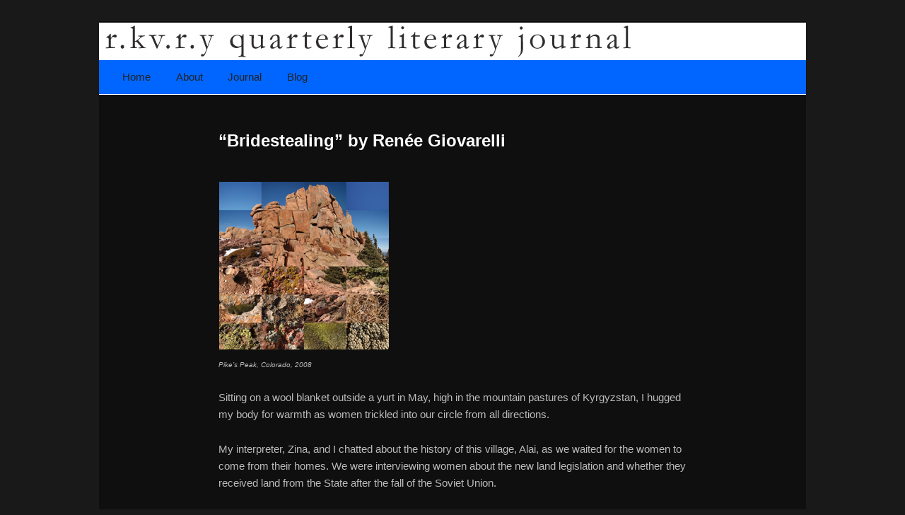

--- FILE ---
content_type: text/html; charset=UTF-8
request_url: http://rkvryquarterly.com/bridestealing/
body_size: 14437
content:
<!DOCTYPE html>
<!--[if IE 6]>
<html id="ie6" lang="en-US">
<![endif]-->
<!--[if IE 7]>
<html id="ie7" lang="en-US">
<![endif]-->
<!--[if IE 8]>
<html id="ie8" lang="en-US">
<![endif]-->
<!--[if !(IE 6) & !(IE 7) & !(IE 8)]><!-->
<html lang="en-US">
<!--<![endif]-->
<head>
<meta charset="UTF-8" />
<meta name="viewport" content="width=device-width" />
<title>
&#8220;Bridestealing&#8221; by Renée Giovarelli | Rkvry Quarterly Literary Journal	</title>
<link rel="profile" href="http://gmpg.org/xfn/11" />
<link rel="stylesheet" type="text/css" media="all" href="http://rkvryquarterly.com/wp-content/themes/rkvry/style.css" />
<link rel="pingback" href="http://rkvryquarterly.com/xmlrpc.php">
<!--[if lt IE 9]>
<script src="http://rkvryquarterly.com/wp-content/themes/twentyeleven/js/html5.js" type="text/javascript"></script>
<![endif]-->
<meta name='robots' content='max-image-preview:large' />
<link rel="alternate" type="application/rss+xml" title="Rkvry Quarterly Literary Journal &raquo; Feed" href="http://rkvryquarterly.com/feed/" />
<link rel="alternate" type="application/rss+xml" title="Rkvry Quarterly Literary Journal &raquo; Comments Feed" href="http://rkvryquarterly.com/comments/feed/" />
<link rel="alternate" type="application/rss+xml" title="Rkvry Quarterly Literary Journal &raquo; &#8220;Bridestealing&#8221; by Renée Giovarelli Comments Feed" href="http://rkvryquarterly.com/bridestealing/feed/" />
<script type="text/javascript">
/* <![CDATA[ */
window._wpemojiSettings = {"baseUrl":"https:\/\/s.w.org\/images\/core\/emoji\/14.0.0\/72x72\/","ext":".png","svgUrl":"https:\/\/s.w.org\/images\/core\/emoji\/14.0.0\/svg\/","svgExt":".svg","source":{"concatemoji":"http:\/\/rkvryquarterly.com\/wp-includes\/js\/wp-emoji-release.min.js?ver=6.4.7"}};
/*! This file is auto-generated */
!function(i,n){var o,s,e;function c(e){try{var t={supportTests:e,timestamp:(new Date).valueOf()};sessionStorage.setItem(o,JSON.stringify(t))}catch(e){}}function p(e,t,n){e.clearRect(0,0,e.canvas.width,e.canvas.height),e.fillText(t,0,0);var t=new Uint32Array(e.getImageData(0,0,e.canvas.width,e.canvas.height).data),r=(e.clearRect(0,0,e.canvas.width,e.canvas.height),e.fillText(n,0,0),new Uint32Array(e.getImageData(0,0,e.canvas.width,e.canvas.height).data));return t.every(function(e,t){return e===r[t]})}function u(e,t,n){switch(t){case"flag":return n(e,"\ud83c\udff3\ufe0f\u200d\u26a7\ufe0f","\ud83c\udff3\ufe0f\u200b\u26a7\ufe0f")?!1:!n(e,"\ud83c\uddfa\ud83c\uddf3","\ud83c\uddfa\u200b\ud83c\uddf3")&&!n(e,"\ud83c\udff4\udb40\udc67\udb40\udc62\udb40\udc65\udb40\udc6e\udb40\udc67\udb40\udc7f","\ud83c\udff4\u200b\udb40\udc67\u200b\udb40\udc62\u200b\udb40\udc65\u200b\udb40\udc6e\u200b\udb40\udc67\u200b\udb40\udc7f");case"emoji":return!n(e,"\ud83e\udef1\ud83c\udffb\u200d\ud83e\udef2\ud83c\udfff","\ud83e\udef1\ud83c\udffb\u200b\ud83e\udef2\ud83c\udfff")}return!1}function f(e,t,n){var r="undefined"!=typeof WorkerGlobalScope&&self instanceof WorkerGlobalScope?new OffscreenCanvas(300,150):i.createElement("canvas"),a=r.getContext("2d",{willReadFrequently:!0}),o=(a.textBaseline="top",a.font="600 32px Arial",{});return e.forEach(function(e){o[e]=t(a,e,n)}),o}function t(e){var t=i.createElement("script");t.src=e,t.defer=!0,i.head.appendChild(t)}"undefined"!=typeof Promise&&(o="wpEmojiSettingsSupports",s=["flag","emoji"],n.supports={everything:!0,everythingExceptFlag:!0},e=new Promise(function(e){i.addEventListener("DOMContentLoaded",e,{once:!0})}),new Promise(function(t){var n=function(){try{var e=JSON.parse(sessionStorage.getItem(o));if("object"==typeof e&&"number"==typeof e.timestamp&&(new Date).valueOf()<e.timestamp+604800&&"object"==typeof e.supportTests)return e.supportTests}catch(e){}return null}();if(!n){if("undefined"!=typeof Worker&&"undefined"!=typeof OffscreenCanvas&&"undefined"!=typeof URL&&URL.createObjectURL&&"undefined"!=typeof Blob)try{var e="postMessage("+f.toString()+"("+[JSON.stringify(s),u.toString(),p.toString()].join(",")+"));",r=new Blob([e],{type:"text/javascript"}),a=new Worker(URL.createObjectURL(r),{name:"wpTestEmojiSupports"});return void(a.onmessage=function(e){c(n=e.data),a.terminate(),t(n)})}catch(e){}c(n=f(s,u,p))}t(n)}).then(function(e){for(var t in e)n.supports[t]=e[t],n.supports.everything=n.supports.everything&&n.supports[t],"flag"!==t&&(n.supports.everythingExceptFlag=n.supports.everythingExceptFlag&&n.supports[t]);n.supports.everythingExceptFlag=n.supports.everythingExceptFlag&&!n.supports.flag,n.DOMReady=!1,n.readyCallback=function(){n.DOMReady=!0}}).then(function(){return e}).then(function(){var e;n.supports.everything||(n.readyCallback(),(e=n.source||{}).concatemoji?t(e.concatemoji):e.wpemoji&&e.twemoji&&(t(e.twemoji),t(e.wpemoji)))}))}((window,document),window._wpemojiSettings);
/* ]]> */
</script>
<style id='wp-emoji-styles-inline-css' type='text/css'>

	img.wp-smiley, img.emoji {
		display: inline !important;
		border: none !important;
		box-shadow: none !important;
		height: 1em !important;
		width: 1em !important;
		margin: 0 0.07em !important;
		vertical-align: -0.1em !important;
		background: none !important;
		padding: 0 !important;
	}
</style>
<link rel='stylesheet' id='wp-block-library-css' href='http://rkvryquarterly.com/wp-includes/css/dist/block-library/style.min.css?ver=6.4.7' type='text/css' media='all' />
<style id='wp-block-library-theme-inline-css' type='text/css'>
.wp-block-audio figcaption{color:#555;font-size:13px;text-align:center}.is-dark-theme .wp-block-audio figcaption{color:hsla(0,0%,100%,.65)}.wp-block-audio{margin:0 0 1em}.wp-block-code{border:1px solid #ccc;border-radius:4px;font-family:Menlo,Consolas,monaco,monospace;padding:.8em 1em}.wp-block-embed figcaption{color:#555;font-size:13px;text-align:center}.is-dark-theme .wp-block-embed figcaption{color:hsla(0,0%,100%,.65)}.wp-block-embed{margin:0 0 1em}.blocks-gallery-caption{color:#555;font-size:13px;text-align:center}.is-dark-theme .blocks-gallery-caption{color:hsla(0,0%,100%,.65)}.wp-block-image figcaption{color:#555;font-size:13px;text-align:center}.is-dark-theme .wp-block-image figcaption{color:hsla(0,0%,100%,.65)}.wp-block-image{margin:0 0 1em}.wp-block-pullquote{border-bottom:4px solid;border-top:4px solid;color:currentColor;margin-bottom:1.75em}.wp-block-pullquote cite,.wp-block-pullquote footer,.wp-block-pullquote__citation{color:currentColor;font-size:.8125em;font-style:normal;text-transform:uppercase}.wp-block-quote{border-left:.25em solid;margin:0 0 1.75em;padding-left:1em}.wp-block-quote cite,.wp-block-quote footer{color:currentColor;font-size:.8125em;font-style:normal;position:relative}.wp-block-quote.has-text-align-right{border-left:none;border-right:.25em solid;padding-left:0;padding-right:1em}.wp-block-quote.has-text-align-center{border:none;padding-left:0}.wp-block-quote.is-large,.wp-block-quote.is-style-large,.wp-block-quote.is-style-plain{border:none}.wp-block-search .wp-block-search__label{font-weight:700}.wp-block-search__button{border:1px solid #ccc;padding:.375em .625em}:where(.wp-block-group.has-background){padding:1.25em 2.375em}.wp-block-separator.has-css-opacity{opacity:.4}.wp-block-separator{border:none;border-bottom:2px solid;margin-left:auto;margin-right:auto}.wp-block-separator.has-alpha-channel-opacity{opacity:1}.wp-block-separator:not(.is-style-wide):not(.is-style-dots){width:100px}.wp-block-separator.has-background:not(.is-style-dots){border-bottom:none;height:1px}.wp-block-separator.has-background:not(.is-style-wide):not(.is-style-dots){height:2px}.wp-block-table{margin:0 0 1em}.wp-block-table td,.wp-block-table th{word-break:normal}.wp-block-table figcaption{color:#555;font-size:13px;text-align:center}.is-dark-theme .wp-block-table figcaption{color:hsla(0,0%,100%,.65)}.wp-block-video figcaption{color:#555;font-size:13px;text-align:center}.is-dark-theme .wp-block-video figcaption{color:hsla(0,0%,100%,.65)}.wp-block-video{margin:0 0 1em}.wp-block-template-part.has-background{margin-bottom:0;margin-top:0;padding:1.25em 2.375em}
</style>
<style id='classic-theme-styles-inline-css' type='text/css'>
/*! This file is auto-generated */
.wp-block-button__link{color:#fff;background-color:#32373c;border-radius:9999px;box-shadow:none;text-decoration:none;padding:calc(.667em + 2px) calc(1.333em + 2px);font-size:1.125em}.wp-block-file__button{background:#32373c;color:#fff;text-decoration:none}
</style>
<style id='global-styles-inline-css' type='text/css'>
body{--wp--preset--color--black: #000;--wp--preset--color--cyan-bluish-gray: #abb8c3;--wp--preset--color--white: #fff;--wp--preset--color--pale-pink: #f78da7;--wp--preset--color--vivid-red: #cf2e2e;--wp--preset--color--luminous-vivid-orange: #ff6900;--wp--preset--color--luminous-vivid-amber: #fcb900;--wp--preset--color--light-green-cyan: #7bdcb5;--wp--preset--color--vivid-green-cyan: #00d084;--wp--preset--color--pale-cyan-blue: #8ed1fc;--wp--preset--color--vivid-cyan-blue: #0693e3;--wp--preset--color--vivid-purple: #9b51e0;--wp--preset--color--blue: #1982d1;--wp--preset--color--dark-gray: #373737;--wp--preset--color--medium-gray: #666;--wp--preset--color--light-gray: #e2e2e2;--wp--preset--gradient--vivid-cyan-blue-to-vivid-purple: linear-gradient(135deg,rgba(6,147,227,1) 0%,rgb(155,81,224) 100%);--wp--preset--gradient--light-green-cyan-to-vivid-green-cyan: linear-gradient(135deg,rgb(122,220,180) 0%,rgb(0,208,130) 100%);--wp--preset--gradient--luminous-vivid-amber-to-luminous-vivid-orange: linear-gradient(135deg,rgba(252,185,0,1) 0%,rgba(255,105,0,1) 100%);--wp--preset--gradient--luminous-vivid-orange-to-vivid-red: linear-gradient(135deg,rgba(255,105,0,1) 0%,rgb(207,46,46) 100%);--wp--preset--gradient--very-light-gray-to-cyan-bluish-gray: linear-gradient(135deg,rgb(238,238,238) 0%,rgb(169,184,195) 100%);--wp--preset--gradient--cool-to-warm-spectrum: linear-gradient(135deg,rgb(74,234,220) 0%,rgb(151,120,209) 20%,rgb(207,42,186) 40%,rgb(238,44,130) 60%,rgb(251,105,98) 80%,rgb(254,248,76) 100%);--wp--preset--gradient--blush-light-purple: linear-gradient(135deg,rgb(255,206,236) 0%,rgb(152,150,240) 100%);--wp--preset--gradient--blush-bordeaux: linear-gradient(135deg,rgb(254,205,165) 0%,rgb(254,45,45) 50%,rgb(107,0,62) 100%);--wp--preset--gradient--luminous-dusk: linear-gradient(135deg,rgb(255,203,112) 0%,rgb(199,81,192) 50%,rgb(65,88,208) 100%);--wp--preset--gradient--pale-ocean: linear-gradient(135deg,rgb(255,245,203) 0%,rgb(182,227,212) 50%,rgb(51,167,181) 100%);--wp--preset--gradient--electric-grass: linear-gradient(135deg,rgb(202,248,128) 0%,rgb(113,206,126) 100%);--wp--preset--gradient--midnight: linear-gradient(135deg,rgb(2,3,129) 0%,rgb(40,116,252) 100%);--wp--preset--font-size--small: 13px;--wp--preset--font-size--medium: 20px;--wp--preset--font-size--large: 36px;--wp--preset--font-size--x-large: 42px;--wp--preset--spacing--20: 0.44rem;--wp--preset--spacing--30: 0.67rem;--wp--preset--spacing--40: 1rem;--wp--preset--spacing--50: 1.5rem;--wp--preset--spacing--60: 2.25rem;--wp--preset--spacing--70: 3.38rem;--wp--preset--spacing--80: 5.06rem;--wp--preset--shadow--natural: 6px 6px 9px rgba(0, 0, 0, 0.2);--wp--preset--shadow--deep: 12px 12px 50px rgba(0, 0, 0, 0.4);--wp--preset--shadow--sharp: 6px 6px 0px rgba(0, 0, 0, 0.2);--wp--preset--shadow--outlined: 6px 6px 0px -3px rgba(255, 255, 255, 1), 6px 6px rgba(0, 0, 0, 1);--wp--preset--shadow--crisp: 6px 6px 0px rgba(0, 0, 0, 1);}:where(.is-layout-flex){gap: 0.5em;}:where(.is-layout-grid){gap: 0.5em;}body .is-layout-flow > .alignleft{float: left;margin-inline-start: 0;margin-inline-end: 2em;}body .is-layout-flow > .alignright{float: right;margin-inline-start: 2em;margin-inline-end: 0;}body .is-layout-flow > .aligncenter{margin-left: auto !important;margin-right: auto !important;}body .is-layout-constrained > .alignleft{float: left;margin-inline-start: 0;margin-inline-end: 2em;}body .is-layout-constrained > .alignright{float: right;margin-inline-start: 2em;margin-inline-end: 0;}body .is-layout-constrained > .aligncenter{margin-left: auto !important;margin-right: auto !important;}body .is-layout-constrained > :where(:not(.alignleft):not(.alignright):not(.alignfull)){max-width: var(--wp--style--global--content-size);margin-left: auto !important;margin-right: auto !important;}body .is-layout-constrained > .alignwide{max-width: var(--wp--style--global--wide-size);}body .is-layout-flex{display: flex;}body .is-layout-flex{flex-wrap: wrap;align-items: center;}body .is-layout-flex > *{margin: 0;}body .is-layout-grid{display: grid;}body .is-layout-grid > *{margin: 0;}:where(.wp-block-columns.is-layout-flex){gap: 2em;}:where(.wp-block-columns.is-layout-grid){gap: 2em;}:where(.wp-block-post-template.is-layout-flex){gap: 1.25em;}:where(.wp-block-post-template.is-layout-grid){gap: 1.25em;}.has-black-color{color: var(--wp--preset--color--black) !important;}.has-cyan-bluish-gray-color{color: var(--wp--preset--color--cyan-bluish-gray) !important;}.has-white-color{color: var(--wp--preset--color--white) !important;}.has-pale-pink-color{color: var(--wp--preset--color--pale-pink) !important;}.has-vivid-red-color{color: var(--wp--preset--color--vivid-red) !important;}.has-luminous-vivid-orange-color{color: var(--wp--preset--color--luminous-vivid-orange) !important;}.has-luminous-vivid-amber-color{color: var(--wp--preset--color--luminous-vivid-amber) !important;}.has-light-green-cyan-color{color: var(--wp--preset--color--light-green-cyan) !important;}.has-vivid-green-cyan-color{color: var(--wp--preset--color--vivid-green-cyan) !important;}.has-pale-cyan-blue-color{color: var(--wp--preset--color--pale-cyan-blue) !important;}.has-vivid-cyan-blue-color{color: var(--wp--preset--color--vivid-cyan-blue) !important;}.has-vivid-purple-color{color: var(--wp--preset--color--vivid-purple) !important;}.has-black-background-color{background-color: var(--wp--preset--color--black) !important;}.has-cyan-bluish-gray-background-color{background-color: var(--wp--preset--color--cyan-bluish-gray) !important;}.has-white-background-color{background-color: var(--wp--preset--color--white) !important;}.has-pale-pink-background-color{background-color: var(--wp--preset--color--pale-pink) !important;}.has-vivid-red-background-color{background-color: var(--wp--preset--color--vivid-red) !important;}.has-luminous-vivid-orange-background-color{background-color: var(--wp--preset--color--luminous-vivid-orange) !important;}.has-luminous-vivid-amber-background-color{background-color: var(--wp--preset--color--luminous-vivid-amber) !important;}.has-light-green-cyan-background-color{background-color: var(--wp--preset--color--light-green-cyan) !important;}.has-vivid-green-cyan-background-color{background-color: var(--wp--preset--color--vivid-green-cyan) !important;}.has-pale-cyan-blue-background-color{background-color: var(--wp--preset--color--pale-cyan-blue) !important;}.has-vivid-cyan-blue-background-color{background-color: var(--wp--preset--color--vivid-cyan-blue) !important;}.has-vivid-purple-background-color{background-color: var(--wp--preset--color--vivid-purple) !important;}.has-black-border-color{border-color: var(--wp--preset--color--black) !important;}.has-cyan-bluish-gray-border-color{border-color: var(--wp--preset--color--cyan-bluish-gray) !important;}.has-white-border-color{border-color: var(--wp--preset--color--white) !important;}.has-pale-pink-border-color{border-color: var(--wp--preset--color--pale-pink) !important;}.has-vivid-red-border-color{border-color: var(--wp--preset--color--vivid-red) !important;}.has-luminous-vivid-orange-border-color{border-color: var(--wp--preset--color--luminous-vivid-orange) !important;}.has-luminous-vivid-amber-border-color{border-color: var(--wp--preset--color--luminous-vivid-amber) !important;}.has-light-green-cyan-border-color{border-color: var(--wp--preset--color--light-green-cyan) !important;}.has-vivid-green-cyan-border-color{border-color: var(--wp--preset--color--vivid-green-cyan) !important;}.has-pale-cyan-blue-border-color{border-color: var(--wp--preset--color--pale-cyan-blue) !important;}.has-vivid-cyan-blue-border-color{border-color: var(--wp--preset--color--vivid-cyan-blue) !important;}.has-vivid-purple-border-color{border-color: var(--wp--preset--color--vivid-purple) !important;}.has-vivid-cyan-blue-to-vivid-purple-gradient-background{background: var(--wp--preset--gradient--vivid-cyan-blue-to-vivid-purple) !important;}.has-light-green-cyan-to-vivid-green-cyan-gradient-background{background: var(--wp--preset--gradient--light-green-cyan-to-vivid-green-cyan) !important;}.has-luminous-vivid-amber-to-luminous-vivid-orange-gradient-background{background: var(--wp--preset--gradient--luminous-vivid-amber-to-luminous-vivid-orange) !important;}.has-luminous-vivid-orange-to-vivid-red-gradient-background{background: var(--wp--preset--gradient--luminous-vivid-orange-to-vivid-red) !important;}.has-very-light-gray-to-cyan-bluish-gray-gradient-background{background: var(--wp--preset--gradient--very-light-gray-to-cyan-bluish-gray) !important;}.has-cool-to-warm-spectrum-gradient-background{background: var(--wp--preset--gradient--cool-to-warm-spectrum) !important;}.has-blush-light-purple-gradient-background{background: var(--wp--preset--gradient--blush-light-purple) !important;}.has-blush-bordeaux-gradient-background{background: var(--wp--preset--gradient--blush-bordeaux) !important;}.has-luminous-dusk-gradient-background{background: var(--wp--preset--gradient--luminous-dusk) !important;}.has-pale-ocean-gradient-background{background: var(--wp--preset--gradient--pale-ocean) !important;}.has-electric-grass-gradient-background{background: var(--wp--preset--gradient--electric-grass) !important;}.has-midnight-gradient-background{background: var(--wp--preset--gradient--midnight) !important;}.has-small-font-size{font-size: var(--wp--preset--font-size--small) !important;}.has-medium-font-size{font-size: var(--wp--preset--font-size--medium) !important;}.has-large-font-size{font-size: var(--wp--preset--font-size--large) !important;}.has-x-large-font-size{font-size: var(--wp--preset--font-size--x-large) !important;}
.wp-block-navigation a:where(:not(.wp-element-button)){color: inherit;}
:where(.wp-block-post-template.is-layout-flex){gap: 1.25em;}:where(.wp-block-post-template.is-layout-grid){gap: 1.25em;}
:where(.wp-block-columns.is-layout-flex){gap: 2em;}:where(.wp-block-columns.is-layout-grid){gap: 2em;}
.wp-block-pullquote{font-size: 1.5em;line-height: 1.6;}
</style>
<link rel='stylesheet' id='twentyeleven-block-style-css' href='http://rkvryquarterly.com/wp-content/themes/twentyeleven/blocks.css?ver=20181230' type='text/css' media='all' />
<link rel='stylesheet' id='dark-css' href='http://rkvryquarterly.com/wp-content/themes/twentyeleven/colors/dark.css' type='text/css' media='all' />
<link rel='stylesheet' id='mediaelementjs-styles-css' href='http://rkvryquarterly.com/wp-content/plugins/media-element-html5-video-and-audio-player/mediaelement/v4/mediaelementplayer.min.css?ver=6.4.7' type='text/css' media='all' />
<link rel='stylesheet' id='mediaelementjs-styles-legacy-css' href='http://rkvryquarterly.com/wp-content/plugins/media-element-html5-video-and-audio-player/mediaelement/v4/mediaelementplayer-legacy.min.css?ver=6.4.7' type='text/css' media='all' />
<script type="text/javascript" src="http://rkvryquarterly.com/wp-content/plugins/media-element-html5-video-and-audio-player/mediaelement/v4/mediaelement-and-player.min.js?ver=4.2.8" id="mediaelementjs-scripts-js"></script>
<link rel="https://api.w.org/" href="http://rkvryquarterly.com/wp-json/" /><link rel="alternate" type="application/json" href="http://rkvryquarterly.com/wp-json/wp/v2/posts/37" /><link rel="EditURI" type="application/rsd+xml" title="RSD" href="http://rkvryquarterly.com/xmlrpc.php?rsd" />
<meta name="generator" content="WordPress 6.4.7" />
<link rel="canonical" href="http://rkvryquarterly.com/bridestealing/" />
<link rel='shortlink' href='http://rkvryquarterly.com/?p=37' />
<link rel="alternate" type="application/json+oembed" href="http://rkvryquarterly.com/wp-json/oembed/1.0/embed?url=http%3A%2F%2Frkvryquarterly.com%2Fbridestealing%2F" />
<link rel="alternate" type="text/xml+oembed" href="http://rkvryquarterly.com/wp-json/oembed/1.0/embed?url=http%3A%2F%2Frkvryquarterly.com%2Fbridestealing%2F&#038;format=xml" />

<script type="text/javascript">var _sf_startpt=(new Date()).getTime()</script>
	<style>
		/* Link color */
		a,
		#site-title a:focus,
		#site-title a:hover,
		#site-title a:active,
		.entry-title a:hover,
		.entry-title a:focus,
		.entry-title a:active,
		.widget_twentyeleven_ephemera .comments-link a:hover,
		section.recent-posts .other-recent-posts a[rel="bookmark"]:hover,
		section.recent-posts .other-recent-posts .comments-link a:hover,
		.format-image footer.entry-meta a:hover,
		#site-generator a:hover {
			color: #2e6fd1;
		}
		section.recent-posts .other-recent-posts .comments-link a:hover {
			border-color: #2e6fd1;
		}
		article.feature-image.small .entry-summary p a:hover,
		.entry-header .comments-link a:hover,
		.entry-header .comments-link a:focus,
		.entry-header .comments-link a:active,
		.feature-slider a.active {
			background-color: #2e6fd1;
		}
	</style>
			<style type="text/css" id="twentyeleven-header-css">
				#site-title,
		#site-description {
			position: absolute;
			clip: rect(1px 1px 1px 1px); /* IE6, IE7 */
			clip: rect(1px, 1px, 1px, 1px);
		}
				</style>
		<style type="text/css" id="custom-background-css">
body.custom-background { background-color: #1a1919; }
</style>
			<style type="text/css" id="wp-custom-css">
			#access {
	border-bottom: 1px solid white;
	background: #0066FF !important;
}

body {
	color: #BBB;
	background: #1D1D1D;
}

#page {
	background: #0f0f0f;
}		</style>
		</head>

<body class="post-template-default single single-post postid-37 single-format-standard custom-background wp-embed-responsive single-author singular two-column left-sidebar">
<div id="page" class="hfeed">
	<header id="branding" role="banner">
			<hgroup>
				<h1 id="site-title"><span><a href="http://rkvryquarterly.com/" rel="home">Rkvry Quarterly Literary Journal</a></span></h1>
				<h2 id="site-description">A literary journal that explores recovery.</h2>
			</hgroup>

						<a href="http://rkvryquarterly.com/">
									<img src="http://www.rkvryquarterly.com/wp-content/uploads/2012/08/copy-header-new21.jpg" width="1000" height="288" alt="Rkvry Quarterly Literary Journal" />
							</a>
			
						<div class="only-search with-image">
					<form method="get" id="searchform" action="http://rkvryquarterly.com/">
		<label for="s" class="assistive-text">Search</label>
		<input type="text" class="field" name="s" id="s" placeholder="Search" />
		<input type="submit" class="submit" name="submit" id="searchsubmit" value="Search" />
	</form>
			</div>
				
			<nav id="access" role="navigation">
				<h3 class="assistive-text">Main menu</h3>
								<div class="skip-link"><a class="assistive-text" href="#content">Skip to primary content</a></div>
												<div class="menu-main-nav-container"><ul id="menu-main-nav" class="menu"><li id="menu-item-402" class="menu-item menu-item-type-post_type menu-item-object-page menu-item-home menu-item-402"><a href="http://rkvryquarterly.com/">Home</a></li>
<li id="menu-item-444" class="menu-item menu-item-type-post_type menu-item-object-page menu-item-has-children menu-item-444"><a href="http://rkvryquarterly.com/about/">About</a>
<ul class="sub-menu">
	<li id="menu-item-442" class="menu-item menu-item-type-post_type menu-item-object-page menu-item-442"><a href="http://rkvryquarterly.com/submission-guidelines/">Submission Guidelines</a></li>
	<li id="menu-item-443" class="menu-item menu-item-type-post_type menu-item-object-page menu-item-443"><a href="http://rkvryquarterly.com/masthead/">Masthead</a></li>
	<li id="menu-item-831" class="menu-item menu-item-type-post_type menu-item-object-page menu-item-831"><a href="http://rkvryquarterly.com/about/">About</a></li>
</ul>
</li>
<li id="menu-item-832" class="menu-item menu-item-type-custom menu-item-object-custom menu-item-has-children menu-item-832"><a>Journal</a>
<ul class="sub-menu">
	<li id="menu-item-833" class="menu-item menu-item-type-custom menu-item-object-custom menu-item-has-children menu-item-833"><a>Current Issue</a>
	<ul class="sub-menu">
		<li id="menu-item-914" class="menu-item menu-item-type-post_type menu-item-object-page menu-item-914"><a href="http://rkvryquarterly.com/current-fiction/">Fiction</a></li>
		<li id="menu-item-975" class="menu-item menu-item-type-post_type menu-item-object-page menu-item-975"><a href="http://rkvryquarterly.com/current-poetry/">Poetry</a></li>
		<li id="menu-item-974" class="menu-item menu-item-type-post_type menu-item-object-page menu-item-974"><a href="http://rkvryquarterly.com/current-essay/">Essay</a></li>
		<li id="menu-item-973" class="menu-item menu-item-type-post_type menu-item-object-page menu-item-973"><a href="http://rkvryquarterly.com/current-shorts-on-survival/">Shorts on Survival</a></li>
	</ul>
</li>
	<li id="menu-item-441" class="menu-item menu-item-type-post_type menu-item-object-page menu-item-441"><a href="http://rkvryquarterly.com/archives/">Archives</a></li>
	<li id="menu-item-394" class="menu-item menu-item-type-taxonomy menu-item-object-category menu-item-394"><a href="http://rkvryquarterly.com/category/contributors/">Contributors</a></li>
</ul>
</li>
<li id="menu-item-389" class="menu-item menu-item-type-taxonomy menu-item-object-category menu-item-389"><a href="http://rkvryquarterly.com/category/blog/">Blog</a></li>
</ul></div>			</nav><!-- #access -->
	</header><!-- #branding -->


	<div id="main">

		<div id="primary">
			<div id="content" role="main">

				
					<nav id="nav-single">
						<h3 class="assistive-text">Post navigation</h3>
						<span class="nav-previous"><a href="http://rkvryquarterly.com/interview-with-anne-leigh-parrish/" rel="prev"><span class="meta-nav">&larr;</span> Previous</a></span>
						<span class="nav-next"><a href="http://rkvryquarterly.com/pose/" rel="next">Next <span class="meta-nav">&rarr;</span></a></span>
					</nav><!-- #nav-single -->

					
<article id="post-37" class="post-37 post type-post status-publish format-standard hentry category-archives category-essay tag-fall2011">
	<header class="entry-header">
		<h1 class="entry-title">&#8220;Bridestealing&#8221; by Renée Giovarelli</h1>

				<div class="entry-meta">
			<span class="sep">Posted on </span><a href="http://rkvryquarterly.com/bridestealing/" title="12:00 pm" rel="bookmark"><time class="entry-date" datetime="2011-10-23T12:00:00-04:00">October 23, 2011</time></a><span class="by-author"> <span class="sep"> by </span> <span class="author vcard"><a class="url fn n" href="http://rkvryquarterly.com/author/mary-akers/" title="View all posts by Mary Akers" rel="author">Mary Akers</a></span></span>		</div><!-- .entry-meta -->
			</header><!-- .entry-header -->

	<div class="entry-content">
		<p><a href="http://rkvryquarterly.com/wp-content/uploads/2011/10/Bridestealing1.jpg"><img fetchpriority="high" decoding="async" class="alignnone size-full wp-image-9290" src="http://rkvryquarterly.com/wp-content/uploads/2011/10/Bridestealing1.jpg" alt="Bridestealing" width="240" height="237" /></a><br />
<em><span style="font-size: x-small;">Pike&#8217;s Peak, Colorado, 2008</span></em></p>
<p>Sitting on a wool blanket outside a yurt in May, high in the mountain pastures of Kyrgyzstan, I hugged my body for warmth as women trickled into our circle from all directions.</p>
<p>My interpreter, Zina, and I chatted about the history of this village, Alai, as we waited for the women to come from their homes. We were interviewing women about the new land legislation and whether they received land from the State after the fall of the Soviet Union.</p>
<p>I tried to sear the view of the dark blue and purple mountains covered in cloud mist into my brain as we talked. We were surrounded by mountains and streams and horses and sparse grass—a difficult place to survive, but a magnificent place to live. The cool damp air was welcome after the hot sun of the Fergana Valley, where we had been interviewing women for the last week.</p>
<p>Alai was known for its strong women because one of their own, Kurban-Jan-Datka, a celebrated female warrior, tried to keep the Russian conquerors out by tumbling rocks onto their heads as they marched up the mountain in 1876. The Russians were not deterred by the rocks, but Kyrgyz heroes only have to be brave and clever, not triumphant.</p>
<p>Occasionally Zina would call out a direction to someone in Kyrgyz: &#8220;Bring a chair for the agi,” (old woman) or, “Get an extra blanket.” Zina was in her forties like me, short and stocky with a round warm face and eyes that were nearly hidden by her cheeks when she smiled. Used to taking care of foreigners, she was equal parts mother and drill sergeant.</p>
<p>Once or twice someone brought an extra blanket, and the circle expanded and re-shaped so more women could sit. I relaxed as I listened to the women talk to each other and arrange themselves. I am at home among rural Kyrgyz women; their gifts of felt and embroidery hang on my walls in Seattle. Sometimes I take a moment to bury my face in one of them to again smell these pastures—damp wool, and sheep, burning dried manure, and wood smoke from the samovars.</p>
<p>There were two other Kyrgyz researchers with Zina and me. Once we explained who we were and what we were doing, we intended to break into smaller groups. Anara, the lead Kyrgyz social scientist—the best in Kyrgyzstan&#8211;would take a group of young women away to another area and interview them. Girls would not talk in front of their elders, especially if they were in the same group as their mothers-in-laws. Anara was in her early forties, pretty, but thin and stern, dressed in jeans and a polo shirt. Even in urban clothes, Zina looked as though she belonged with the shepherd women in their long colorful dresses and pants tucked into worn leather boots. Anara looked like an outsider&#8211;a researcher.</p>
<p>Nearly forgotten by Zina and Anara much of the time, the other Kyrgyz member of our team, Chinara, was a young lawyer whom I had been working with on Kyrgyz land legislation for the past year. I insisted that Chinara come along on this fieldwork because, like most young lawyers in the capital, Bishkek, she believed that once a law was passed, it would be followed. Law was, in her mind, the answer to all social ills. I wanted Chinara to be able to ask women about these laws we had worked so hard to pass so she might see the laws’ limitations and not be so willing to stop at the initial&#8211;and usually ineffective&#8211;first step of passing the law. Chinara was from a northern tribe and had never been to southern Kyrgyzstan. She dressed as though she were still in the office in Bishkek: skirt, pantyhose, and heels. Her youth and her outfit made her virtually invisible to Zina and Anara—they called her an “arrogant little fool.”</p>
<p>When the women from the village had settled, and it seemed that no others were coming, I started with a simple question. “Do any of you own land?”</p>
<p>“Ova,” some older women said, and others nodded. Yes.</p>
<p>“What do you grow on your land?”</p>
<p>“Potatoes,” one woman said. “Hay,” another answered. “Sheep,” said a woman in the back, and everyone laughed.</p>
<p>A young girl brought us tea and “salt,” which means bread and hand-churned butter, a traditional Kyrgyz welcome. The bread was round, about two inches thick and crusty from being baked on the side of a clay oven fueled by the dried manure that was stacked under the eaves of the animal shed. The butter was whipped cream with salt. A few older women took the circles of bread, broke them into hand-sized pieces, and spread them around the blanket. I was served my ripped piece of bread first, a sign of respect. Among the Kyrgyz&#8211;traditional nomads&#8211;travelers and outsiders receive the highest honors: the sheep’s head and the first piece of bread. Age and gender are the next consideration; an older, male foreigner is usually offered the sheep’s eyes, ranking high above all others. As a foreign female woman of middle-age in a circle made up of women only, I would be first in all ceremonies, followed by Zina, then Anara, and then the older women from Alai. Chinara would be lumped into the category of young women&#8211;the servers, not the served.</p>
<p>My questions became more personal as we continued to talk. Were any of them divorced or widowed? Had any of their husbands taken a second wife? How did these family changes affect their rights to the land? They talked easily about their lives, teasing each other and daring one another to answer my personal questions about dowry, alcoholism, and poverty.</p>
<p>“Do you want to go to college or get married?” Anara asked one girl in Kyrgyz, pointing to her with her head.</p>
<p>The girl looked down and said nothing.</p>
<p>“Are you already married?” she continued.</p>
<p>The girl still looked down and shook her head no.</p>
<p>“You have to stand up for yourself. Do you let your husbands beat you?” she asked of the whole group.</p>
<p>There were a few women who shook their heads, but no one spoke.</p>
<p>“If your husband beats you, you have to go to the police,” she continued. I was growing uncomfortable because lecturing women was not part of the research protocol.</p>
<p>“Anara,&#8221; I said quietly, &#8220;let’s break into groups.&#8221;</p>
<p>Anara took a group of young unmarried girls with her, and they left us to move to the other side of the common area so that neither group could hear the other. I told Chinara to stay with me because I wanted her to ask some questions of the group. I encouraged the women who were left with me to take their turn and ask me any questions they wanted. I believe this is an important part of the process because it lessens the researcher-subject dynamic, and because I know I am as much a curiosity to them as they are to me. They were anxious to ask about my age, my husband, my children, and how much money I make. My age (40) surprised them; they insisted I was much younger. As usual with any group of Kyrgyz women, they asked how much money I make—the question is not considered rude. Although I hesitated to say because I know it is an unimaginable sum to them, I opted for understatement instead of refusal to answer. Still, they clicked their tongues at the amount, thinking about what they would do with that kind of wealth.</p>
<p>“Were you stolen?” one young, married girl asked.</p>
<p>“No.” I shook my head, slightly amused. “That’s not our custom.” Bridestealing, also called bride kidnapping, is practiced by the traditional nomads of Central Asia. While the custom was hidden during the time of Soviet rule, it has resurged in the last twenty years and is now common again in rural areas of Kyrgyzstan, although against the law. A young man and his friends kidnap a young girl from her home or workplace and take her to his mother’s house. There, the mother of the young man tries to put a scarf on the head of the kidnapped girl. The girl can resist but is pressured not to by her future mother-in-law, who tells her she will break all social norms by “crossing” an older woman. Other women in the boy’s family usually join in the pressuring as well. Once the scarf is on the girl’s head, she is considered married, and her wedding night ensues, ending with the bloodied sheet hung outdoors for the village to see.</p>
<p>“How did you meet your husband then?” the young woman asked.</p>
<p>“We met at law school.”</p>
<p>The girls nodded their heads in approval. My life was easy, and this delighted them.</p>
<p>“Do you want to see pictures of my children?” I asked, pulling out the photos I carry. They all moved in closer.</p>
<p>I showed them my young daughter, my older son, my husband, and my white standard poodle.</p>
<p>“Even your dog is beautiful,” one woman said wistfully.</p>
<p>As we walked to the van to leave, Anara complained that the girls she interviewed acted like sheep, not giving their opinion on anything.</p>
<p>“It’s not right for them to talk,” Chinara said quietly. “Besides what would they have an opinion about?”</p>
<p>Anara looked at her with scorn.</p>
<p>Toward the end of our two weeks of research, we interviewed teenage girls in a very remote part of the country where the Aga Khan, the hereditary spiritual leader of Ismali Muslims, had built a college. The hall outside the classroom smelled so strongly of urine that I had to cover my mouth and nose as I made my way to the interview. The old battered hand-written sign on the front door of the building said, quite unnecessarily, “Broken Toilet.” We slipped into a room where twenty girls sat in a circle on small folding chairs. The wooden floor was filthy; the walls were painted light blue but covered in a layer of dust. Still the girls wore mini skirts and blouses and tight jeans and strappy shoes. We talked of being girls and women and what they wanted to be when they grew up. They all had plans—scientists, doctors, lawyers, teachers. I wondered, but didn’t ask, how they could be so clean and beautiful and have only an outhouse and ditch water for their toiletry. Did they wear those shoes to the outhouse?</p>
<p>Toward the end of the interview, I asked, “How many of you want to be stolen?”</p>
<p>Giggles and head shaking. No one raised her hand.</p>
<p>“How many of you would stay with the man who stole you?”</p>
<p>They all raised their hands. All of them.</p>
<p>“It would be a shame not to,” several of the girls said at once.</p>
<p>In this case, “a shame” means shameful. But it doesn’t describe a feeling; it describes an ever-present force. Shame must be avoided at all cost and is the energy behind so many traditions: shame on the individual, shame on her family, shame on her ancestors. It would be a shame not to slaughter a sheep for a funeral, even if it were your last sheep. It would be a shame not to make a sherdak rug for your daughter’s dowry. It would be a shame never to marry. It would be a shame not to provide your guests with tea and bread and salt.</p>
<p>“We don’t want to be stolen,” one girl said, “but time will show us our way.” Everyone nodded.</p>
<p>The university was the last stop before returning to Bishkek. On the way back to the city, I asked the Kyrgyz women how they met their husbands.</p>
<p>Anara immediately responded, “At the university.”</p>
<p>Zina was not married.</p>
<p>“I was stolen,” Chinara said. She smiled, then shrugged.</p>
<p>An overwhelming sadness welled up inside me as Chinara told us her story. She had been a gymnast and had to stop her training immediately. She did not like her husband when he stole her; she knew him and did not want to marry him. But they were still married, eight years later, and had three children. The idea of bridestealing had always bothered me—yet, at the same time I found it appealing&#8211;something I had not admitted to myself until that moment. I was so interested in its otherness, its origins, the romanticism of being whisked away by someone who had chosen you from afar.</p>
<p>What would it feel like to be Chinara and participate in these interviews, with rural women, and then discuss the answers with us? But she hadn’t really discussed anything with us, I realized. She had remained silent except for one or two comments, immediately shot down by Anara.</p>
<p>Zina said something to her tenderly, in Russian. But Anara, exasperated and impatient, lectured Chinara that she didn’t have to stay married to him, as if Chinara could or would leave her husband after eight years and three children.</p>
<p>“<em>Anara znait vso</em>,” Chinara whispered to me angrily when we finally got out of the van for a break. Anara knows all.</p>
<p>***</p>
<p>A year later, on a return trip to Kyrgyzstan, I got a call from Anara. She wanted to see me. Being with Anara was work, but refusing the invitation would have been an insult, so I agreed, and soon we sat at the conference table in her small office and talked about her family, and mine, and drank tea.</p>
<p>“Did you go to Lake Issyk-kul this year?” Lake Issyk-kul is a beautiful lake in Kyrgyzstan where much of the country goes during the summer.</p>
<p>“Yes. But it wasn’t a good vacation.”</p>
<p>I waited for her to say something else.</p>
<p>She and her husband and son were on the beach. Her husband and son decided to return to their room, and Anara said she would follow when she finished her book. On her way back, she passed a group of boys standing in a circle, laughing and cheering. She walked closer. In the middle of the circle, a girl was being raped. When the boys saw Anara, they ran.</p>
<p>“You know, I have been to the US and Europe,” Anara said. “I know how things are there. I knew to go to the police with the girl, to get help for her.”</p>
<p>“But they were disgusting. They made us sit there while they smoked and laughed. The girl knew the boy. I demanded they arrest him and threatened them by saying I knew the Minister of Interior and I’d get them fired if they didn’t.”</p>
<p>It was getting dark now, the office completely quiet. Our tea was cold. Anara had stopped pouring.</p>
<p>“The police agreed to talk to the boy and his parents. The girl and I went to tell her parents what happened. Her father said he would kill the boy.”</p>
<p>“I took the girl’s parents to the police station and we met the boy’s parents there. The boy had admitted to the police that he had raped the girl. His parents started begging me not to press for charges. He was only 21; he was their only son. He was a good boy. He was drunk. He wouldn’t get out of jail alive, and if he did, he would be ruined, and they would be ruined.”</p>
<p>“What did the girl’s parents say?”</p>
<p>Anara looked down, and paused. She ran her thumb up and down her index finger.</p>
<p>“The girl’s father said they would press charges unless the boy married their daughter.”</p>
<p>“What?” I stood up.</p>
<p>She nodded, still running her thumb up and down her finger.</p>
<p>The girl was no longer a virgin. If the boy went to jail, everyone would know what had happened to her. She would be an unmarried woman, and not a virgin. They were both from a small village. She would never get married. The village would take sides, and many people would shun her for sending him to jail. Both their lives would be wrecked. She would bring shame to her family.</p>
<p>“I agreed to that in the end,” she said quietly. “We all agreed that would be the best thing.”</p>
<p>“The marriage?” I looked down at Anara’s hands.</p>
<p>“Yes.”</p>
<p>Anara wanted me to understand what had happened to her&#8211;how she had changed in that moment. She wanted me to understand that there was no other way, not now, not in that village, not with those families. She wanted absolution.</p>
<p>The thought of the girl was almost unbearable to me. Was this worse than bridestealing? For some terrible reason, ranking the horror seemed important. I wanted to compare it to something that now seemed more normal. I wanted the girl to go to law school and become a lawyer like Chinara.</p>
<p>The paper we had written together was on the table, bound and published by the World Bank: “Women’s Rights to Land in the Kyrgyz Republic.” On the cover, an older peasant woman stands in a doorway, looking out at her barren, hand-plowed field. I couldn’t remember her particular story. I only knew that she worked all day, and in the winter ate mostly bread and cabbage. But she had laughed when she saw me take her photograph. She insisted on fixing her hair and posing for me—not in front of the door, but by the big birch tree. The second picture was a better one of her, and I sent it to her later. But I used the first picture on the cover, because she’s caught in a moment of her real life, when she wasn’t smiling or posing. She might have been thinking about how much work it would take to plant her potatoes before it was too late in the year. Or she may have been considering whether the manure was dry enough to burn. One can see, though, that she is not imagining another life.</p>
<p>&nbsp;</p>
<p>&nbsp;</p>
<p><strong>Renée Giovarelli</strong> works for a non-profit organization as a lawyer on issues related to women’s land rights in rural areas of developing countries. She recently graduated from the Vermont College of Fine Arts with an M.F.A. in Creative Non-Fiction and has been published in<em> New Letters</em> and<em> Numéro Cinq</em>. She was short-listed for a prize with <em>Wasafiri Literary Magazine.</em></p>
<p>Read an interview with Renée <a href="http://www.rkvryquarterly.com/?p=337" target="_blank">here.</a></p>
<p>&nbsp;</p>
			</div><!-- .entry-content -->

	<footer class="entry-meta">
		This entry was posted in <a href="http://rkvryquarterly.com/category/archives/" rel="category tag">Archives</a>, <a href="http://rkvryquarterly.com/category/essay/" rel="category tag">Essay</a> and tagged <a href="http://rkvryquarterly.com/tag/fall2011/" rel="tag">fall2011</a> by <a href="http://rkvryquarterly.com/author/mary-akers/">Mary Akers</a>. Bookmark the <a href="http://rkvryquarterly.com/bridestealing/" title="Permalink to &#8220;Bridestealing&#8221; by Renée Giovarelli" rel="bookmark">permalink</a>.		
			</footer><!-- .entry-meta -->
</article><!-- #post-37 -->

						<div id="comments">
	
	
	
	
</div><!-- #comments -->

				
			</div><!-- #content -->
		</div><!-- #primary -->


	</div><!-- #main -->

	<footer id="colophon" role="contentinfo">

			

			<div id="site-generator">
				&copy; Rkvry Quarterly Literary Journal
			</div>
	</footer><!-- #colophon -->
</div><!-- #page -->

<script type="text/javascript" src="http://rkvryquarterly.com/wp-includes/js/comment-reply.min.js?ver=6.4.7" id="comment-reply-js" async="async" data-wp-strategy="async"></script>

</body>
</html>